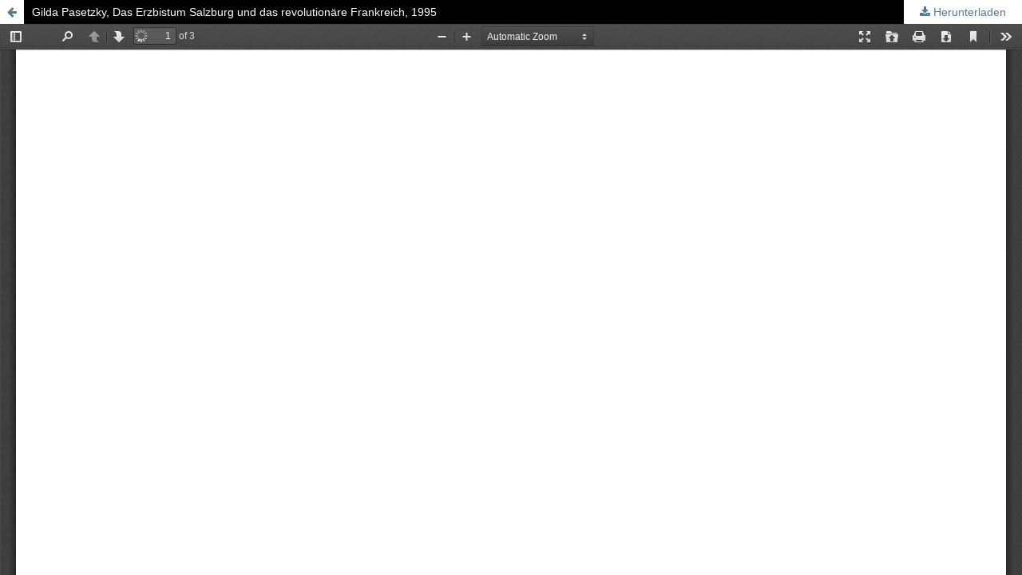

--- FILE ---
content_type: text/html; charset=utf-8
request_url: https://journals.ub.uni-heidelberg.de/index.php/fr/article/view/60912/53223
body_size: 1724
content:
<!DOCTYPE html>
<html lang="de-DE" xml:lang="de-DE">
<head>
	<meta http-equiv="Content-Type" content="text/html; charset=utf-8" />
	<meta name="viewport" content="width=device-width, initial-scale=1.0">
	<title>Anzeige von Gilda Pasetzky, Das Erzbistum Salzburg und das revolutionäre Frankreich, 1995</title>

	
<link rel="icon" href="https://journals.ub.uni-heidelberg.de/public/journals/185/favicon_de_DE.png">
<meta name="generator" content="Open Journal Systems 3.2.1.4">
<link rel="alternate" type="application/atom+xml" href="https://journals.ub.uni-heidelberg.de/index.php/fr/gateway/plugin/WebFeedGatewayPlugin/atom">
<link rel="alternate" type="application/rdf+xml" href="https://journals.ub.uni-heidelberg.de/index.php/fr/gateway/plugin/WebFeedGatewayPlugin/rss">
<link rel="alternate" type="application/rss+xml" href="https://journals.ub.uni-heidelberg.de/index.php/fr/gateway/plugin/WebFeedGatewayPlugin/rss2">
<script type="text/javascript" src="//www.ub.uni-heidelberg.de/cdn/jquery/1.11.1/jquery.js"></script>
<script type="text/javascript" src="https://journals.ub.uni-heidelberg.de/index.php/fr/libraryFiles/downloadPublic/161"></script>
	<link rel="stylesheet" href="https://journals.ub.uni-heidelberg.de/index.php/fr/$$$call$$$/page/page/css?name=stylesheet" type="text/css" /><link rel="stylesheet" href="https://journals.ub.uni-heidelberg.de/lib/pkp/styles/fontawesome/fontawesome.css?v=3.2.1.4" type="text/css" /><link rel="stylesheet" href="https://journals.ub.uni-heidelberg.de/plugins/generic/browseHd/css/browseHd.css?v=3.2.1.4" type="text/css" /><link rel="stylesheet" href="https://journals.ub.uni-heidelberg.de/plugins/generic/hdStatistic/styles/main.css?v=3.2.1.4" type="text/css" /><link rel="stylesheet" href="https://statistik.ub.uni-heidelberg.de/oas-javascript-frontend/css/statistik.min.css?v=3.2.1.4" type="text/css" /><link rel="stylesheet" href="https://journals.ub.uni-heidelberg.de/plugins/generic/hdSearch/css/main.css?v=3.2.1.4" type="text/css" /><link rel="stylesheet" href="https://journals.ub.uni-heidelberg.de/plugins/generic/hdSearch/css/ojs.css?v=3.2.1.4" type="text/css" /><link rel="stylesheet" href="https://journals.ub.uni-heidelberg.de/plugins/generic/orcidProfile/css/orcidProfile.css?v=3.2.1.4" type="text/css" /><link rel="stylesheet" href="https://journals.ub.uni-heidelberg.de/public/journals/185/styleSheet.css?v=3.2.1.4" type="text/css" />
	<script src="https://journals.ub.uni-heidelberg.de/lib/pkp/lib/vendor/components/jquery/jquery.min.js?v=3.2.1.4" type="text/javascript"></script><script src="https://journals.ub.uni-heidelberg.de/lib/pkp/lib/vendor/components/jqueryui/jquery-ui.min.js?v=3.2.1.4" type="text/javascript"></script><script src="https://journals.ub.uni-heidelberg.de/lib/pkp/js/lib/jquery/plugins/jquery.tag-it.js?v=3.2.1.4" type="text/javascript"></script><script src="https://journals.ub.uni-heidelberg.de/plugins/themes/default/js/lib/popper/popper.js?v=3.2.1.4" type="text/javascript"></script><script src="https://journals.ub.uni-heidelberg.de/plugins/themes/default/js/lib/bootstrap/util.js?v=3.2.1.4" type="text/javascript"></script><script src="https://journals.ub.uni-heidelberg.de/plugins/themes/default/js/lib/bootstrap/dropdown.js?v=3.2.1.4" type="text/javascript"></script><script src="https://journals.ub.uni-heidelberg.de/plugins/themes/default/js/main.js?v=3.2.1.4" type="text/javascript"></script><script src="https://journals.ub.uni-heidelberg.de/plugins/themes/ubTheme01/js/main.js?v=3.2.1.4" type="text/javascript"></script><script src="https://journals.ub.uni-heidelberg.de/plugins/generic/browseHd/js/main.js?v=3.2.1.4" type="text/javascript"></script><script src="https://journals.ub.uni-heidelberg.de/plugins/generic/hdStatistic/js/main.js?v=3.2.1.4" type="text/javascript"></script><script src="https://www.ub.uni-heidelberg.de/cdn/handlebars/latest/handlebars.min.js?v=3.2.1.4" type="text/javascript"></script><script src="https://www.ub.uni-heidelberg.de/cdn/d3/d3.min.js?v=3.2.1.4" type="text/javascript"></script><script src="https://statistik.ub.uni-heidelberg.de/oas-javascript-frontend/js/bundle.min.js?v=3.2.1.4" type="text/javascript"></script><script src="https://journals.ub.uni-heidelberg.de/plugins/generic/hdSearch/js/main.js?v=3.2.1.4" type="text/javascript"></script>
</head>
<body class="pkp_page_article pkp_op_view">

		<header class="header_view">

		<a href="https://journals.ub.uni-heidelberg.de/index.php/fr/article/view/60912" class="return">
			<span class="pkp_screen_reader">
									Zu Artikeldetails zurückkehren
							</span>
		</a>

		<a href="https://journals.ub.uni-heidelberg.de/index.php/fr/article/view/60912" class="title">
			Gilda Pasetzky, Das Erzbistum Salzburg und das revolutionäre Frankreich, 1995
		</a>

		<a href="https://journals.ub.uni-heidelberg.de/index.php/fr/article/download/60912/53223/178272" class="download" download>
			<span class="label">
				Herunterladen
			</span>
			<span class="pkp_screen_reader">
				PDF herunterladen
			</span>
		</a>

	</header>

	<script type="text/javascript">
		// Creating iframe's src in JS instead of Smarty so that EZProxy-using sites can find our domain in $pdfUrl and do their rewrites on it.
		$(document).ready(function() {
			var urlBase = "https://journals.ub.uni-heidelberg.de/plugins/generic/pdfJsViewer/pdf.js/web/viewer.html?file=";
			var pdfUrl = "https:\/\/journals.ub.uni-heidelberg.de\/index.php\/fr\/article\/download\/60912\/53223\/178272";
			$("#pdfCanvasContainer > iframe").attr("src", urlBase + encodeURIComponent(pdfUrl));
		});
	</script>

	<div id="pdfCanvasContainer" class="galley_view">
				<iframe src="" width="100%" height="100%" style="min-height: 500px;" title="PDF von Gilda Pasetzky, Das Erzbistum Salzburg und das revolutionäre Frankreich, 1995" allowfullscreen webkitallowfullscreen></iframe>
	</div>
	<span class="Z3988" title="ctx_ver=Z39.88-2004&amp;rft_id=https%3A%2F%2Fjournals.ub.uni-heidelberg.de%2Findex.php%2Ffr%2Farticle%2Fview%2F60912&amp;rft_val_fmt=info%3Aofi%2Ffmt%3Akev%3Amtx%3Ajournal&amp;rft.language=fr_FR&amp;rft.genre=article&amp;rft.title=Francia&amp;rft.jtitle=Francia&amp;rft.atitle=Gilda+Pasetzky%2C+Das+Erzbistum+Salzburg+und+das+revolution%C3%A4re+Frankreich%2C+1995&amp;rft.artnum=60912&amp;rft.stitle=&amp;rft.volume=24&amp;rft.issue=2&amp;rft.aulast=Gilli&amp;rft.aufirst=Marita&amp;rft.date=2019-03-28&amp;rft_id=info%3Adoi%2F10.11588%2Ffr.1997.2.60912&amp;rft.pages=323-324&amp;rft.issn=0937-7743&amp;rft.eissn=2569-5452"></span>

</body>
</html>


--- FILE ---
content_type: text/css
request_url: https://journals.ub.uni-heidelberg.de/public/journals/185/styleSheet.css?v=3.2.1.4
body_size: 2557
content:
body {
    background-color: #ebebeb;
    color: #333;
    font-family: 'FiraSans-Regular',Arial,Verdana,Helvetica,sans-serif !important;
}

a, a:active, a:focus, a:link {color: #5b788c; text-decoration:none !important;}

a:hover {color: #5b788c; text-decoration:underline !important;}

button {
    background: #5b788c;
    border: none;
    border-radius: 4px;
    padding: 8px 0;
    color: #000;
    min-width: 162px;
    font-weight: normal;
}

input {
    background: #fff;
    border: 1px solid #d3d3d3;
    border-radius: 4px;
    padding: 5px;
    color: #000;
    height: 18px;
}

.page_size_wide .pkp_structure_page {
    position: relative;
}

.pkp_structure_head {
    background-color: #5b788c;
	background:url('https://journals.ub.uni-heidelberg.de/index.php/fr/libraryFiles/downloadPublic/16') no-repeat right top;
	background-size:cover;
    border-bottom: none;
	min-height: 224px;
	box-shadow: none;
}

.has_site_logo .pkp_head_wrapper, .pkp_head_wrapper {
    width:100%;
	padding:0;
	position: static;
}

.has_site_logo .pkp_head_wrapper #navigationUserWrapper, .pkp_head_wrapper #navigationUserWrapper {
    position:absolute;
	bottom:0;
	top:auto;
	z-index:10;
}

.has_site_logo .pkp_head_wrapper #navigationUserWrapper .pkp_navigation_user, .pkp_head_wrapper #navigationUserWrapper .pkp_navigation_user {
	width:100%;
	max-width:1160px;
	margin:0 auto;
	padding: 12px 0;
	text-align:left;
}

.pkp_navigation_user > li > a, .pkp_navigation_user > li.in_focus > a, .pkp_navigation_user > li > a:hover, .pkp_navigation_user > li > a:focus {
    color: #000;
	text-decoration:underline;
}

.has_site_logo .pkp_head_wrapper .pkp_site_name_wrapper, .pkp_head_wrapper .pkp_site_name_wrapper {
    margin:0 auto;
    position:relative;
	width:100%;
	max-width:1160px;
}

.has_site_logo .pkp_site_name {
    position:fixed;
	z-index:10;
    margin:10px 0;
    width: 150px;
}

.pkp_navigation_primary_row {
	width:100%;
	background-color: rgba(0,0,0,0.45);
    position: fixed;
	min-height:60px;
	z-index:5;
}

.has_site_logo .pkp_head_wrapper .pkp_navigation_primary_wrapper, .pkp_head_wrapper .pkp_navigation_primary_wrapper {
	width:100%;
	max-width:1160px;
	margin:0 auto;
}

.pkp_navigation_primary {
    float:right;
}

.pkp_navigation_primary > li > a {
    padding: 20px;
	margin: 0;
}

.pkp_navigation_primary > li > a:hover {
    background-color: rgba(255,255,255,0.24);
	text-decoration:none !important;
}

.searchIcon {
    width: 14px;
    height: 14px;
}

.pkp_head_wrapper .pkp_search, .pkp_head_wrapper .hd_search {display:none;}

.pkp_navigation_primary ul.dropdown-menu {
    background-color: rgba(0,0,0,0.45);
    box-shadow: 0 6px 12px rgba(0,0,0,.175);
	border-radius:0;
}

.pkp_navigation_primary > li:hover ul {
    left: -10em;
}

.pkp_navigation_primary ul.dropdown-menu > li > a{
    color:#fff;
}

.pkp_navigation_primary ul.dropdown-menu > li > a:hover{
    color:#fff;
	background-color: rgba(105,100,100,0.90);
	text-decoration:none !important;
}

.pkp_navigation_primary ul.dropdown-menu > li  input {
    margin: 0.5em 0em 0.5em 1em;
    height: 33px;
    border-top-left-radius: 5px;
    border-bottom-left-radius: 5px;
	border-top-right-radius: 0px;
    border-bottom-right-radius: 0px;
    float: left;
	padding:0;
}

.pkp_navigation_primary ul.dropdown-menu .headerSearchButton {
    margin: 0.48em 1em 0.5em -1px;
    height: 33px;
    width: 33px;
    background: #fff;
    border: 1px solid #ccc !important;
    border-top-right-radius: 5px;
    border-bottom-right-radius: 5px;
	border-top-left-radius: 0px;
    border-bottom-left-radius: 0px;
	min-width:33px;
}

.pkp_navigation_primary ul.dropdown-menu .divider {
    height: 1px;
    margin: 9px 0;
    overflow: hidden;
    background-color: #e5e5e5;
}

.pkp_structure_content {
    background: #fff;
	padding: 15px 15px 30px 15px;
}

.pkp_structure_main.left {
	background: #fff;
	border-right:none;
	width:calc(100% - 320px);
}

.pkp_page_index .frontpage_content .frontpage_cover {
    display:none;
}


.pkp_page_index .frontpage_content .additional_content.frontpage_cover_enabled {
    padding: 0 0 0 0;
    width:100%;
}

.additional_content .table {display:table; width:100%;}

.additional_content .table img {max-width:300px; width:100%;}

.additional_content .table-row {display:table-row; width:100%;}

.additional_content .table-cell {
	display:table-cell;
	width:50%;
	padding-right:2em;
	}
	
.additional_content .table h3 {text-align:left;}

.additional_content .table .CoverText {font-size:12px; text-align:left;}

.obj_article_details .row .main_entry {
    width: calc(100% - 200px);
}

.obj_article_details .entry_details {
    width: 200px;
}

#slider, #content_slider.right {display:none;}

.pkp_structure_sidebar.right {
	width:320px;
}

.pkp_structure_sidebar.right .pkp_block {
	margin: 15px 0 15px 15px;
    box-shadow: 1px 2px 3px rgba(100,100,100,0.49);
	padding:0;
}

.pkp_structure_sidebar.right .pkp_block  .title {
	background: #ebebeb;
	padding: 15px !important;
	margin-bottom:0;
	color:#333;
	font-size: 1em;
	font-family: 'FiraSans-Regular',Arial,Verdana,Helvetica,sans-serif;
}

.pkp_structure_sidebar.right .pkp_block  ul li {
	padding: 0px;
}

.pkp_structure_sidebar.right .pkp_block  ul li a {
	display: block;
	padding: 15px !important;
	color: #000;
	background: #f1f1f1;
	border-top: 3px solid #fff;
	list-style: none;
}

.pkp_structure_sidebar.right .pkp_block  ul li a:hover {
    background: #cfdce5;
	text-decoration:none !important;
}

.pkp_structure_sidebar.right .block_language  {
	background: #ebebeb;
}

.pkp_structure_sidebar.right .block_language  .title {
	display:none;
}

#customblock-suche  {
	overflow:hidden;
	background: #ebebeb;
	padding: 15px;
}

#customblock-suche button {
    background: #5b788c;
    border: none;
    border-radius: 4px;
    padding: 8px 0;
    color: #fff;
    min-width: 170px;
    font-weight: normal;
}

#customblock-suche input {
    background: #fff;
    border: 1px solid #d3d3d3;
    border-radius: 4px;
    padding: 5px;
    color: #000;
    height: 34px;
	margin-bottom:10px;
	min-width: 170px;
}

#customblock-suche #advancedSearch {
    border-top: 2px solid #fff;
    padding: 5px 0;
    margin-top: 15px;
}

#customblock-suche #advancedSearch a {
    color: #5b788c;
}

#customblock-sprache  {
	overflow:hidden;
	background: #ebebeb;
	padding: 5px;
}

#customblock-sprache ul {
    overflow: hidden;
    width: 166px;
    margin: 0 auto;
}

#customblock-sprache ul li {
	float:left;
	width:auto;
	background: #ebebeb;
}

#customblock-sprache ul li a {
	margin: 0 5px;
	display: block;
	float: left;
	padding: 10px !important;
	color: #000;
	font-size: 1.1em;
	border: 2px solid #ebebeb;
	background: #ebebeb;
}

#customblock-sprache ul li a:hover {
	background: #cfdce5;
	border: 2px solid #fff !important;
	border-radius: 2px;
}

#customblock-sprache ul li.current a {
	background: #cfdce5;
	border: 2px solid #fff !important;
	border-radius: 2px;
}

#customblock-informationen p {margin-bottom:0;}

#customblock-thorbecke {padding:15px;background:#ebebeb;}

#customblock-thorbecke .title {padding:0 !important;}

#customblock-thorbecke p {margin-top:0;}

#customblock-dhip {padding:15px;}

#customblock-dhip .title {padding:0 !important;}

li.browse_by_section {display:none;}

.block_ub_logo, #customblock-dhip {
	background: #ebebeb;
}

.pkp_structure_footer_wrapper {
    background: #d3d3d3;
}

.pkp_structure_footer, .pkp_footer_content {
	width:100%;
	padding:0;
}

.pkp_footer_issn {display:none;}

#socialMedia {
	width:100%;
	background:#5b788c;
}

#socialMediaIcons{
	margin:0 auto;
	width: 1160px;
	padding: 5px 0;
	text-align: center;
}

#logoFooter {
	width:1160px;
	margin:0 auto;
}

#logosFooter {
	width:1160px;
	margin:0 auto;
	border-bottom:3px solid #fff;
	overflow:hidden;
	padding-bottom:20px;
}

.logo {
	width:33.333333%;
	height:100px;
	text-align:center;
	margin-top:15px;
	float:left;
	}
	
.logo img {
	max-width:90%;
	max-height:100%;
	}

#impressumZeile {
	margin:20px;
	overflow:hidden;
	text-align:right;
	color:#000;
	}

.cmp_notification {
    border-left: 5px solid #5b788c;
}

/* Archive */
.archive_year {
	padding-top:1em;
	border-top:1px solid #5b788c;
}

.archive_year:first-child {
	padding-top:1em;
	border-top:none;
}

/* Article */
.cmp_button_wire, .obj_galley_link {
    background: #5b788c;
    border: none;
    border-radius: 4px;
    padding: 4px 16px;
    color: #fff !important;
    font-weight: normal;
}

.cmp_button_wire:hover, .cmp_button_wire:focus, .obj_galley_link:hover, .obj_galley_link:focus {
    background: #5b788c;
    border: none;
    border-radius: 4px;
    padding: 4px 16px;
    color: #fff;
    font-weight: normal;
	text-decoration:none !important;
}
	
.header_view .title, .header_view .title:hover, .header_view .title:focus {
    background: #000;
    color: #fff;
	text-decoration:none;
}

.header_view .return {
    color: #5b788c;
}

.header_view .return:hover, .header_view .return:focus, .header_view .return:active {
    background: #5b788c;
}

.obj_article_summary > .title a {
	font-weight: bold;
	text-transform: none;
}

/****Tablet-Größe****/
@media (max-width: 1200px) {
	.page_size_wide .pkp_structure_page .pkp_head_wrapper .pkp_site_name {
    width: 150px;
    margin: 10px 15px;
	}
	
    .pkp_structure_sidebar.right .pkp_block {
		margin: 15px 0;
    }
	
	#logoFooter, #logosFooter, #socialMediaIcons {
    width: 100%;
    }
}	

@media (max-width: 990px) {
	.page_size_wide .pkp_structure_page .pkp_head_wrapper .pkp_site_name {
    margin: 0px 15px;
    }
	.pkp_head_wrapper .text_fullscreen {
    display: none;
    }
	.pkp_head_wrapper .img_fullscreen {
    display: inline-block;
    }
	.pkp_page_index .frontpage_content .additional_content.frontpage_cover_enabled {
    padding: 0px;
    }
}

@media (max-width: 770px) {
	.page_size_wide .pkp_structure_page .pkp_head_wrapper .pkp_site_name {
    margin: 0px 15px;
	width:100%;
	height:35px;
    }
	.has_site_logo .pkp_head_wrapper .pkp_site_name_wrapper .pkp_site_name .is_img img, .pkp_head_wrapper .pkp_site_name_wrapper .pkp_site_name .is_img img {
    max-height: 45px;
    }
	
	.pkp_head_wrapper .text_fullscreen {
    display: none;
    }
	.pkp_head_wrapper .img_fullscreen {
    display: inline-block;
    }	
	.pkp_navigation_primary_row {
    padding-top: 50px;
   }
   .pkp_navigation_primary {
    float: none;
   }
	.pkp_page_index .frontpage_content .additional_content.frontpage_cover_enabled {
    padding: 0px;
    }
	.logo {
    width: 100%;
    float: left;
	text-align:left;
	padding:5px 15px;
   }
   #impressumZeile {
    margin: 15px;
    overflow: hidden;
    text-align: left;
    color: #000;
    padding-top: 80px;
    }
	
	.has_site_logo .pkp_head_wrapper #navigationUserWrapper, .pkp_head_wrapper #navigationUserWrapper {
    position: absolute;
    bottom: 40px;
    top: auto;
    z-index: 10;
    }
	
	.additional_content .table-cell {
	display:table-cell;
	width:100%;
	padding-right:0em;
	float:left;
	margin-top:2em;
	}
}


--- FILE ---
content_type: text/plain;charset=UTF-8
request_url: https://journals.ub.uni-heidelberg.de/index.php/fr/libraryFiles/downloadPublic/161
body_size: 660
content:
$(document).ready(function(){

    $(window).scroll(function(){

    if($(window).scrollTop()>164)
    $(".pkp_navigation_primary_row").css({"background-color" : "rgba(0,0,0,1)"});

    else
    $(".pkp_navigation_primary_row").css({"background-color" : "rgba(0,0,0,0.5)"});


    });
	
	
	var theLanguage = $('html').attr('lang');
	
	if(theLanguage=="en-US" )
	{
		$("#navigationPrimary").append('<li id="search" class="dropdown"><a data-toggle="dropdown" aria-haspopup="true" href="/index.php/fr/search/results"><img class="searchIcon" src="https://journals.ub.uni-heidelberg.de/public/site/images/admin/such_icon.png" alt=""></a><ul class="dropdown-menu"><li><form class="navbar-form searchForm" action="https://journals.ub.uni-heidelberg.de/index.php/fr/search/results" method="post"><div class="input-group"><input class="form-control query" name="query" value="" type="text"><button class="headerSearchButton" type="submit"><img class="searchIcon" src="https://journals.ub.uni-heidelberg.de/public/site/images/admin/such_icon_schwarz.png" alt=""></button></div></form></li><li class="divider"></li><li><a title="Search" href="/index.php/fr/search/results">Advanced Search</a></li></ul></li>');
	}
    else if(theLanguage=="de-DE")	
	{
		$("#navigationPrimary").append('<li id="search" class="dropdown"><a data-toggle="dropdown" aria-haspopup="true" href="/index.php/fr/search/results"><img class="searchIcon" src="https://journals.ub.uni-heidelberg.de/public/site/images/admin/such_icon.png" alt=""></a><ul class="dropdown-menu"><li><form class="navbar-form searchForm" action="https://journals.ub.uni-heidelberg.de/index.php/fr/search/results" method="post"><div class="input-group"><input class="form-control query" name="query" value="" type="text"><button class="headerSearchButton" type="submit"><img class="searchIcon" src="https://journals.ub.uni-heidelberg.de/public/site/images/admin/such_icon_schwarz.png" alt=""></button></div></form></li><li class="divider"></li><li><a title="Suche" href="/index.php/fr/search/results">Erweiterte Suche</a></li></ul></li>');
	}
	else {
		$("#navigationPrimary").append('<li id="search" class="dropdown"><a data-toggle="dropdown" aria-haspopup="true" href="/index.php/fr/search/results"><img class="searchIcon" src="https://journals.ub.uni-heidelberg.de/public/site/images/admin/such_icon.png" alt=""></a><ul class="dropdown-menu"><li><form class="navbar-form searchForm" action="https://journals.ub.uni-heidelberg.de/index.php/fr/search/results" method="post"><div class="input-group"><input class="form-control query" name="query" value="" type="text"><button class="headerSearchButton" type="submit"><img class="searchIcon" src="https://journals.ub.uni-heidelberg.de/public/site/images/admin/such_icon_schwarz.png" alt=""></button></div></form></li><li class="divider"></li><li><a title="Rechercher" href="/index.php/fr/search/results">Rechercher avancée</a></li></ul></li>');
	}
});
